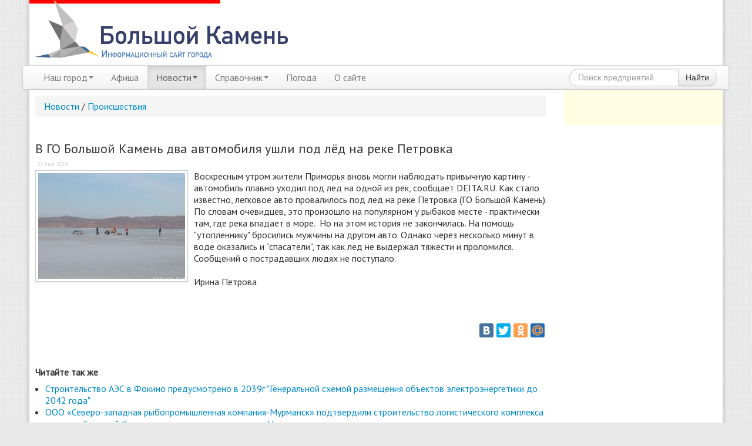

--- FILE ---
content_type: text/html; charset=UTF-8
request_url: https://bkamen.info/news/action/v-go-bolshoj-kamen-dva-avtomobilya-ushli-pod-lyod.html
body_size: 6502
content:

<!DOCTYPE html>
<html lang="ru">
  <head>
    <meta charset="UTF-8">
<meta http-equiv="X-UA-Compatible" content="IE=edge">
<meta name="viewport" content="width=device-width, initial-scale=1.0">
<base href="https://bkamen.info/" /> 

<title>В ГО Большой Камень два автомобиля ушли под лёд на реке Петровка   </title>
<meta name="description" content="Сайт города Большой Камень. Новости города, афиша, объявления а так же информация о В ГО Большой Камень два автомобиля ушли под лёд на реке Петровка, как и мног Воскресным утром жители Приморья вновь могли наблюдать привычную картину - автомобиль плавно уходил под лед на одной из рек, сообщает DEITA.RU.
Как стало извес">

<meta name="verify-v1" content="hwhnv3alkJFAbP2aIBpiioroBbRNakgZFPPLq0ZUwCI=" >
<meta name='yandex-verification' content='4288ed12443d3322' />

<meta name="verify-admitad" content="22db363456" />

<meta property="og:site_name" content="Сайт города Большой Камень"/>
<meta property="og:type" content="article" />
<meta property="og:title" content="В ГО Большой Камень два автомобиля ушли под лёд на реке Петровка   "/>
<meta property="og:description" content=" Воскресным утром жители Приморья вновь могли наблюдать привычную картину - автомобиль плавно уходил под лед на одной из рек, сообщает DEITA.RU.
Как стало извес"/>
<meta property="og:url" content= "https://bkamen.info/news/action/v-go-bolshoj-kamen-dva-avtomobilya-ushli-pod-lyod.html" />
<meta property="og:image" itemprop="image" content="https://bkamen.info/assets/images/resources/8825/af63d4267fb5c0af44fe64d2d1dfcfed2d4cd1ba.jpg"/>

<link rel="alternate" type="application/rss+xml" title="RSS-лента Сайт города Большой Камень" href="">
    
<script src="//ajax.googleapis.com/ajax/libs/jquery/1.10.2/jquery.min.js"></script>

<script type="text/javascript" src="/bootstrap/js/bootstrap.min.js"/></script>
<script src="https://cdn.jsdelivr.net/gh/fancyapps/fancybox@3.5.7/dist/jquery.fancybox.min.js"></script>
<script type="text/javascript" src="/js/owl.carousel/owl.carousel.min.js"/></script>
<script type="text/javascript" src="/js/main.js"/></script>

<!-- Yandex.RTB -->
<script>window.yaContextCb=window.yaContextCb||[]</script>
<script src="https://yandex.ru/ads/system/context.js" async></script>

<link rel="stylesheet"  type="text/css"  href="/bootstrap/css/bootstrap.css">
<link rel="stylesheet"  type="text/css"  href="/bootstrap/css/bootstrap-responsive.css">
<link rel="stylesheet"  type="text/css"  href="/bootstrap/font/css/font-awesome.css">
<link rel="stylesheet" href="https://cdn.jsdelivr.net/gh/fancyapps/fancybox@3.5.7/dist/jquery.fancybox.min.css" />
<link rel="stylesheet"  type="text/css"  href="/js/owl.carousel/assets/owl.carousel.min.css">
<link rel="stylesheet"  type="text/css"  href="/js/owl.carousel/assets/owl.theme.default.min.css">
<link rel="stylesheet"  type="text/css"  href="/style.css">

<script type="text/javascript" src="//yandex.st/share/share.js" charset="utf-8"></script>

<!-- HTML5 shim and Respond.js IE8 support of HTML5 elements and media queries -->
<!--[if lt IE 9]>
<script src="https://oss.maxcdn.com/libs/html5shiv/3.7.0/html5shiv.js"></script>
<script src="https://oss.maxcdn.com/libs/respond.js/1.3.0/respond.min.js"></script>
<![endif]-->

<!-- Global site tag (gtag.js) - Google Analytics -->
<script async src="https://www.googletagmanager.com/gtag/js?id=UA-4214232-1"></script>
<script>
  window.dataLayer = window.dataLayer || [];
  function gtag(){dataLayer.push(arguments);}
  gtag('js', new Date());

  gtag('config', 'UA-4214232-1');
</script>

  <link rel="stylesheet" href="/assets/components/ms2gallery/css/web/default.css" type="text/css" />
<link rel="canonical" href="https://bkamen.info/news/action/v-go-bolshoj-kamen-dva-avtomobilya-ushli-pod-lyod.html"/>
</head>
<body>



<div class="container" id="header" >
  <noindex>

<div class="row" >
    <div class="span5" style="margin-bottom:10px">
        <a href="https://bkamen.info/"><img src="img/logos/logo.png" style="left: -10px; position: relative;"></a> 
       
    </div>  
</div>

</noindex>
  <div class="navbar">
    <div class="navbar-inner ">
          <button type="button" class="btn btn-navbar" data-toggle="collapse" data-target=".nav-collapse">
            <span class="icon-bar"></span>
            <span class="icon-bar"></span>
            <span class="icon-bar"></span>
          </button>
          <div class="nav-collapse collapse">
            <ul class="nav">
              <li class="first dropdown">
						<a href="nash-gorod/" class="dropdown-toggle" data-toggle="dropdown" >Наш город<b class="caret"></b></a>
						<ul class="dropdown-menu"><li class="first"><a href="nash-gorod/o-gorode.html" >Общая информация</a></li><li><a href="nash-gorod/istoriya-goroda.html" >История города</a></li><li><a href="nash-gorod/zavod-zezda.html" >Завод Звезда</a></li><li><a href="bkmap.html" >Карта города</a></li><li class="last"><a href="nash-gorod/indeks.html" >Почтовый индекс</a></li></ul>
					</li><li><a href="afisha/" >Афиша</a></li><li class="active dropdown">
						<a href="news/" class="dropdown-toggle" data-toggle="dropdown" >Новости<b class="caret"></b></a>
						<ul class="dropdown-menu"><li class="first active"><a href="news/" >Все новости</a></li><li><a href="news/fotoreportazhi/" >Фоторепортажи</a></li><li><a href="news/politika/" >Политика</a></li><li><a href="news/social/" >Общество</a></li><li class="active"><a href="news/action/" >Происшествия</a></li><li><a href="news/money/" >Экономика</a></li><li><a href="news/kultura/" >Культура</a></li><li><a href="news/sport/" >Спорт</a></li><li><a href="news/btv/" >Архив БТВ</a></li><li class="last"><a href="news/arhiv/" >Архив сайта</a></li></ul>
					</li><li class=" dropdown">
						<a href="catalog/" class="dropdown-toggle" data-toggle="dropdown" >Справочник<b class="caret"></b></a>
						<ul class="dropdown-menu"><li class="first"><a href="catalog/" >Поиск по каталогу</a></li><li><a href="tel.html" >Полезные телефоны</a></li><li><a href="catalog/gosudarstvo/" >Государственные органы</a></li><li><a href="catalog/avto/" >Авто</a></li><li><a href="catalog/rest/" >Отдых</a></li><li><a href="catalog/biznes/" >Бизнес и финансы</a></li><li><a href="catalog/kultura/" >Культура</a></li><li><a href="catalog/transport/" >Транспорт</a></li><li><a href="catalog/uchebnyie-zavedeniya/" >Учебные заведения</a></li><li><a href="catalog/sport/" >Спорт</a></li><li><a href="catalog/medeczina/" >Медицина</a></li><li class="last"><a href="catalog/raznoe/" >Разное</a></li></ul>
					</li><li><a href="weather-bolshoy-kamen.html" >Погода</a></li><li class="last"><a href="about/" >О сайте</a></li>
           
  

</ul>
<form  style="margin-bottom:0px;margin-top:5px;" class="form-search pull-right" action="catalog/search.html" method="get">
<div class="input-append">
    <input type="text" class="span2 search-query" name="query" placeholder="Поиск предприятий" value="" />
    <button type="submit" class="btn">Найти</button>
</div>
</form>
          </div><!--/.nav-collapse -->  
    </div>
  </div>
</div>

<div class="container"  id="mainbody">

  <div class="row" style="margin-right:0;"> 
    <div class="span9" style="margin-top:10px;">
<!-- 
<style>
    .wifst {
        max-width: 823px;
    }
</style>
    <div class="ifst">
         <iframe src="https://bkamen.info/candy/invitro/index.html" border="0" scrolling="no" allowtransparency="true" width="100%" height="95" align="center"  style="border:0;">
            Ваш браузер не поддерживает плавающие фреймы!
         </iframe>
     </div><br>  -->
<!-- 
<div class="hidden-phone">
    <a href="https://oknalok.ru/?city=bolshoy-kamen"><img src="/candy/bannerLOKw.gif"></a>
    <br>   <br>   
</div>
<div class="hidden-desktop" style="margin-right:10px;">
    <a href="https://oknalok.ru/?city=bolshoy-kamen"><img src="/candy/bannerLOKn.gif" ></a>
     <br>
</div> -->   

  
 

      <div class="row" id="page">
        <div class="span9">
		<ol class="breadcrumb"><li><a href="news/">Новости</a></li> / <li><a href="news/action/">Происшествия</a></li></ol>

		
		
		<!-- Yandex.RTB R-A-159858-7 -->
<div id="yandex_rtb_R-A-159858-7"></div>
<script>
window.yaContextCb.push(() => {
    Ya.Context.AdvManager.render({
        "blockId": "R-A-159858-7",
        "renderTo": "yandex_rtb_R-A-159858-7"
    })
})
</script>
	 
<br> 

            <h1>В ГО Большой Камень два автомобиля ушли под лёд на реке Петровка</h1> 
			<div class="news-date">27 Янв 2019</div> 
	<br>

<div id="newsRow">
 <img style="display:none;" src="/assets/images/resources/8825/af63d4267fb5c0af44fe64d2d1dfcfed2d4cd1ba.jpg" width="1" height="1">




<a href="/assets/images/resources/8825/af63d4267fb5c0af44fe64d2d1dfcfed2d4cd1ba.jpg" class="fancybox" rel="g1"><img src="/assets/components/phpthumbof/cache/af63d4267fb5c0af44fe64d2d1dfcfed2d4cd1ba.83c031b6ae2929cee4d5447c6207129b8825.jpg"  class="img-polaroid img-responsive" max-width="450"  ></a> 



	<p>Воскресным утром жители Приморья вновь могли наблюдать привычную картину - автомобиль плавно уходил под лед на одной из рек, сообщает DEITA.RU. Как стало известно, легковое авто провалилось под лед на реке Петровка (ГО Большой Камень). По словам очевидцев, это произошло на популярном у рыбаков месте - практически там, где река впадает в море. &nbsp;Но на этом история не закончилась. На помощь "утопленнику" бросились мужчины на другом авто. Однако через несколько минут в воде оказались и "спасатели", так как лед не выдержал тяжести и проломился. Сообщений о пострадавших людях не поступало.&nbsp;</p>
<p>Ирина Петрова</p>

<!-- Yandex.RTB R-A-159858-4 -->
<div  class="hidden-desktop hidden-tablet" id="yandex_rtb_R-A-159858-4"></div>
<script type="text/javascript">
    (function(w, d, n, s, t) {
        w[n] = w[n] || [];
        w[n].push(function() {
            Ya.Context.AdvManager.render({
                blockId: "R-A-159858-4",
                renderTo: "yandex_rtb_R-A-159858-4",
                async: true
            });
        });
        t = d.getElementsByTagName("script")[0];
        s = d.createElement("script");
        s.type = "text/javascript";
        s.src = "//an.yandex.ru/system/context.js";
        s.async = true;
        t.parentNode.insertBefore(s, t);
    })(this, this.document, "yandexContextAsyncCallbacks");
</script>
</div>



<div id="newsRow">
<div class="row">
           
    </div> 
</div>



<div style="text-align:right;">

<div class="yashare-auto-init" data-yashareL10n="ru"
 data-yashareQuickServices="yaru,vkontakte,facebook,twitter,odnoklassniki,moimir" data-yashareTheme="counter">

</div> 
</div>






<br><br>
<div id="hypercomments_widget"></div>
<script type="text/javascript">
_hcwp = window._hcwp || [];
_hcwp.push({widget:"Stream", widget_id: 18522});
(function() {
if("HC_LOAD_INIT" in window)return;
HC_LOAD_INIT = true;
var lang = (navigator.language || navigator.systemLanguage || navigator.userLanguage || "en").substr(0, 2).toLowerCase();
var hcc = document.createElement("script"); hcc.type = "text/javascript"; hcc.async = true;
hcc.src = ("https:" == document.location.protocol ? "https" : "http")+"://w.hypercomments.com/widget/hc/18522/"+lang+"/widget.js";
var s = document.getElementsByTagName("script")[0];
s.parentNode.insertBefore(hcc, s.nextSibling);
})();
</script>




          <h2>Читайте так же</h2>
           <ul>
<h3></h3>
<ul class="related-resources">
    <li class="related0"><a href="news/money/stroitelstvo-aes-v-fokino-predusmotreno-v-2039g-ge.html" title="Строительство АЭС в Фокино предусмотрено в 2039г "Генеральной схемой размещения объектов электроэнергетики до 2042 года"">Строительство АЭС в Фокино предусмотрено в 2039г "Генеральной схемой размещения объектов электроэнергетики до 2042 года"</a></li>

<li class="related1"><a href="news/money/ooo-severo-zapadnaya-ryibopromyishlennaya-kompaniy.html" title="ООО «Северо-западная рыбопромышленная компания-Мурманск» подтвердили строительство логистического комплекса в городе Большой Камень, в границах морского порта Находка.">ООО «Северо-западная рыбопромышленная компания-Мурманск» подтвердили строительство логистического комплекса в городе Большой Камень, в границах морского порта Находка.</a></li>

<li class="related2"><a href="news/action/prokuratura-provodit-proverku-po-publikacziya-o-za.html" title="Прокуратура проводит проверку по публикация о загрязнении участка автомобильными покрышками">Прокуратура проводит проверку по публикация о загрязнении участка автомобильными покрышками</a></li>

<li class="related3"><a href="news/action/v-bolshom-kamne-sotrudniki-policzii-obezvredili-gr.html" title="В Большом Камне сотрудники полиции обезвредили гражданина, угрожавшего сжечь себя и сожительницу">В Большом Камне сотрудники полиции обезвредили гражданина, угрожавшего сжечь себя и сожительницу</a></li>

<li class="related4"><a href="news/action/delo-aleksandra-andryuxina-zaversheno-i-ego-pereda.html" title="Дело Александра Андрюхина завершено и его передают в суд">Дело Александра Андрюхина завершено и его передают в суд</a></li>

</ul>
            </ul> <br><br>

        </div>   
      </div>
</div>
<noindex>
<div class="span3" style="background:#fffee2;">
    <div style="padding:10px;"> 
        <rightsidebar>         
            
                
            <div class="hidden-phone">
                
             <br>

<!-- Yandex.RTB R-A-159858-6 -->
<div id="yandex_rtb_R-A-159858-6"></div>
<script>
window.yaContextCb.push(() => {
    Ya.Context.AdvManager.render({
        "blockId": "R-A-159858-6",
        "renderTo": "yandex_rtb_R-A-159858-6"
    })
})
</script>

                
                <br>
            </div>
        </rightsidebar>    
    </div> 
</div>   
</noindex>

  </div>


<div class=".hidden-phone">


<noindex>

<div class="footer hidden-phone" style="font-size: 14px;">
  <div class="row" style="padding-top: 10px;">
    <div class="span3" style="padding-left:10px;">
      <h4>О городе</h4>
      <ul>
       <li class="first"><a href="nash-gorod/o-gorode.html" >Общая информация</a></li><li><a href="nash-gorod/istoriya-goroda.html" >История города</a></li><li><a href="nash-gorod/zavod-zezda.html" >Завод Звезда</a></li><li><a href="bkmap.html" >Карта города</a></li><li class="last"><a href="nash-gorod/indeks.html" >Почтовый индекс</a></li>
      </ul>
    </div>
    <div class="span3">
      <h4>Новости</h4>
      <ul>
        <li class="first active"><a href="news/" >Все новости</a></li><li><a href="news/fotoreportazhi/" >Фоторепортажи</a></li><li><a href="news/politika/" >Политика</a></li><li><a href="news/social/" >Общество</a></li><li class="active"><a href="news/action/" >Происшествия</a></li><li><a href="news/money/" >Экономика</a></li><li><a href="news/kultura/" >Культура</a></li><li><a href="news/sport/" >Спорт</a></li><li><a href="news/btv/" >Архив БТВ</a></li><li class="last"><a href="news/arhiv/" >Архив сайта</a></li>
      </ul>
    </div>
    <div class="span3">
      <h4>Каталог предприятий</h4>
      <ul>
        <li class="first"><a href="catalog/" >Поиск по каталогу</a></li><li><a href="tel.html" >Полезные телефоны</a></li><li><a href="catalog/gosudarstvo/" >Государственные органы</a></li><li><a href="catalog/avto/" >Авто</a></li><li><a href="catalog/rest/" >Отдых</a></li><li><a href="catalog/biznes/" >Бизнес и финансы</a></li><li><a href="catalog/kultura/" >Культура</a></li><li><a href="catalog/transport/" >Транспорт</a></li><li><a href="catalog/uchebnyie-zavedeniya/" >Учебные заведения</a></li><li><a href="catalog/sport/" >Спорт</a></li><li><a href="catalog/medeczina/" >Медицина</a></li><li class="last"><a href="catalog/raznoe/" >Разное</a></li>
      </ul>
    </div>
    <div class="span3">
      <h4>Сервисы</h4>
      <ul>
        <!-- <li><a href="forum.html">Форум</a></li> -->
        
        <li><a href="obyavleniya.html">Объявления</a></li>
        <li><a href="rabota.html">Работа</a></li>
        <li><a href="afisha/">Афиша</a></li>
        <li><a href="oplata.html">Оплата ЖКХ</a></li>

        


      </ul>
    </div>  
  </div>
</div>
</noindex>
<div class="lastfooter">
  <div class="row">
    <div class="span6">
      <div class="row">
        <div class="span3"><script type="text/javascript">
<!--
var _acic={dataProvider:15};(function(){var e=document.createElement("script");e.type="text/javascript";e.async=true;e.src="https://www2.acint.net/aci.js";var t=document.getElementsByTagName("script")[0];t.parentNode.insertBefore(e,t)})()
//-->
</script></div> 
		<div class="span3"> <!-- <a href="#errorinfo" data-toggle="modal"  style="background-image: url("img/attention_grey.png"); background-repeat: no-repeat; background-position-x: 131px;">Сообщить об ошибке</a> --> </div>








 <div class="span3"><a href="about/">Размещение рекламы</a> <br> </div>
<div class="span3">  </div>



      </div>

</div>



<div class="span2">


</div>

    <div class="span4">
      
      © 2006—2024 «Городской портал «BKamen <img src="img/logo2.jpg" style="width:1px;">info»<br>
      Разработка: <a rel="nofollow" href="https://tanuki.pro/">tanuki.pro</a>
    </div>
</div>
</noindex>



<!-- 
Всего: 0.1957 s 
время запросов: 0.0047 s
всего запросов: 14
время парсинга: 0.1910 s 
источник: cache
-->

 <!-- Yandex.Metrika counter -->
<script type="text/javascript">
    (function (d, w, c) {
        (w[c] = w[c] || []).push(function() {
            try {
                w.yaCounter41423399 = new Ya.Metrika({
                    id:41423399,
                    clickmap:true,
                    trackLinks:true,
                    accurateTrackBounce:true,
                    webvisor:false,
                    trackHash:true
                });
				w.yaCounter38823 = new Ya.Metrika({id: 38823});
				w.yaCounter85550 = new Ya.Metrika({id: 85550});
				w.yaCounter35795780 = new Ya.Metrika({id: 35795780});

            } catch(e) { }
        });

        var n = d.getElementsByTagName("script")[0],
            s = d.createElement("script"),
            f = function () { n.parentNode.insertBefore(s, n); };
        s.type = "text/javascript";
        s.async = true;
        s.src = "https://mc.yandex.ru/metrika/watch.js";

        if (w.opera == "[object Opera]") {
            d.addEventListener("DOMContentLoaded", f, false);
        } else { f(); }
    })(document, window, "yandex_metrika_callbacks");
</script>
<noscript><div>
<img src="https://mc.yandex.ru/watch/41423399" style="position:absolute; left:-9999px;" alt="" />
<img src="https://mc.yandex.ru/watch/38823" style="position:absolute; left:-9999px;" alt="" />
<img src="https://mc.yandex.ru/watch/85550" style="position:absolute; left:-9999px;" alt="" />
<img src="https://mc.yandex.ru/watch/35795780" style="position:absolute; left:-9999px;" alt="" />
</div></noscript>
<!-- /Yandex.Metrika counter -->



</div>
      


  <script type="text/javascript">ms2GalleryConfig={"cssUrl":"\/assets\/components\/ms2gallery\/css\/web\/","jsUrl":"\/assets\/components\/ms2gallery\/js\/web\/"};</script>
<script src="/assets/components/ms2gallery/js/web/default.js"></script>
</body>
</html>